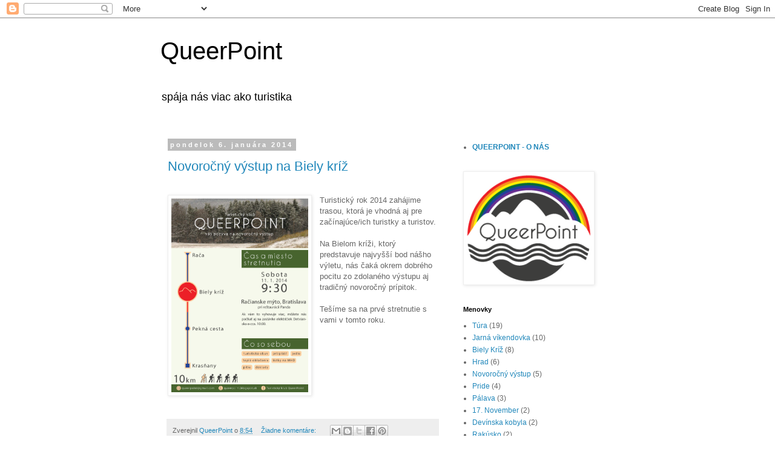

--- FILE ---
content_type: text/html; charset=UTF-8
request_url: https://queerpoint.blogspot.com/b/stats?style=BLACK_TRANSPARENT&timeRange=ALL_TIME&token=APq4FmANzwzOmOc0_PX0rHzU8xm0r8ONXzn7lK8c4_Jz4BifZ1BFY1jbkJgBvn9wEyl8Y4vbaJGik0YN6qecFQUZBIRQEn3arQ
body_size: -28
content:
{"total":60436,"sparklineOptions":{"backgroundColor":{"fillOpacity":0.1,"fill":"#000000"},"series":[{"areaOpacity":0.3,"color":"#202020"}]},"sparklineData":[[0,1],[1,4],[2,1],[3,35],[4,72],[5,97],[6,2],[7,2],[8,3],[9,6],[10,3],[11,4],[12,1],[13,1],[14,1],[15,5],[16,0],[17,3],[18,4],[19,4],[20,28],[21,56],[22,3],[23,4],[24,0],[25,1],[26,0],[27,1],[28,6],[29,1]],"nextTickMs":3600000}